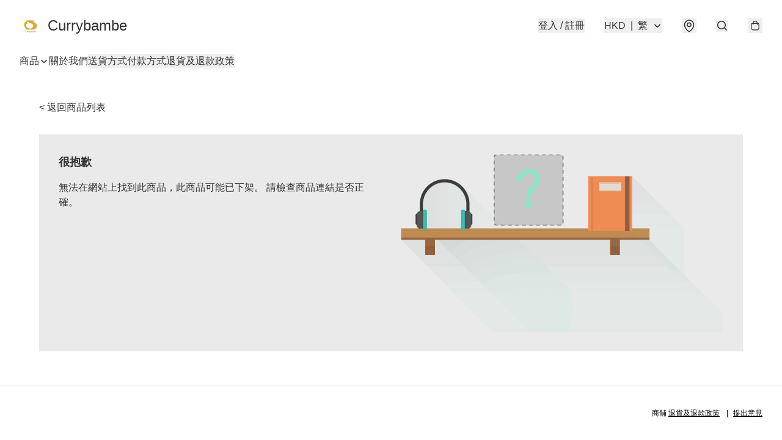

--- FILE ---
content_type: application/javascript
request_url: https://currybambe.com.hk/fb_pixel_page_view
body_size: -112
content:
(function initFBQ(){var fbPixelUserData = {};fbq('init', "740965086849933", fbPixelUserData, { agent: 'plboutir' });fbq('track', "PageView", {}, { eventID: "4ec071ca7f6048d3961500c096f64a43" });}())